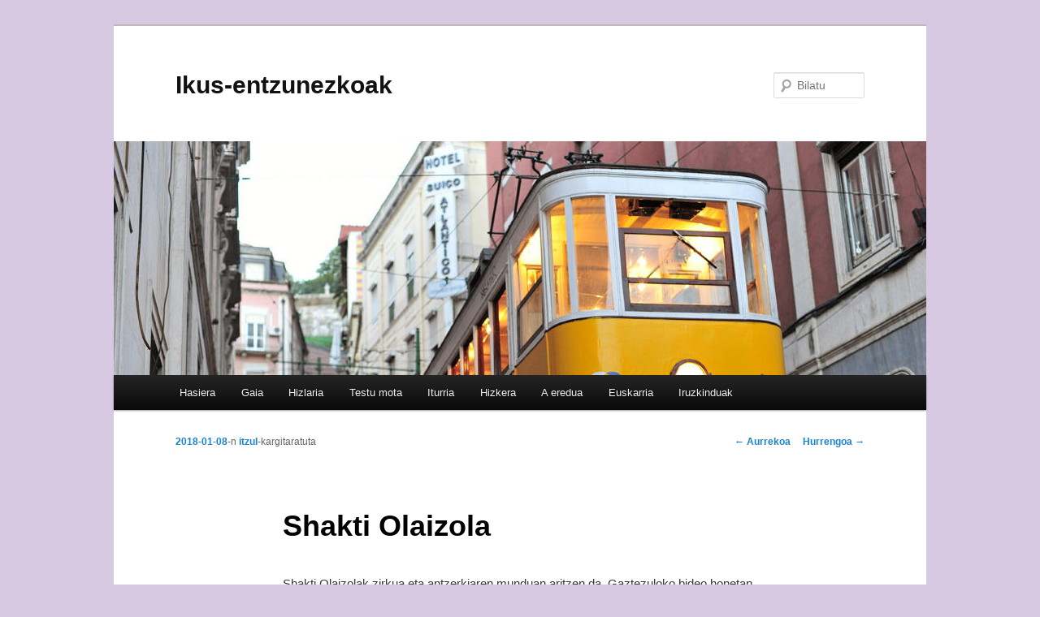

--- FILE ---
content_type: text/html; charset=UTF-8
request_url: https://eibz.educacion.navarra.es/blogak/ikusentzunezkoak/2018/01/08/shakti-olaizola/
body_size: 74178
content:
<!DOCTYPE html>
<!--[if IE 6]>
<html id="ie6" lang="eu">
<![endif]-->
<!--[if IE 7]>
<html id="ie7" lang="eu">
<![endif]-->
<!--[if IE 8]>
<html id="ie8" lang="eu">
<![endif]-->
<!--[if !(IE 6) & !(IE 7) & !(IE 8)]><!-->
<html lang="eu">
<!--<![endif]-->
<head>
<meta charset="UTF-8" />
<meta name="viewport" content="width=device-width" />
<title>
Shakti Olaizola | Ikus-entzunezkoak	</title>
<link rel="profile" href="https://gmpg.org/xfn/11" />
<link rel="stylesheet" type="text/css" media="all" href="https://eibz.educacion.navarra.es/blogak/ikusentzunezkoak/wp-content/themes/twentyeleven/style.css?ver=20240716" />
<link rel="pingback" href="https://eibz.educacion.navarra.es/blogak/ikusentzunezkoak/xmlrpc.php">
<!--[if lt IE 9]>
<script src="https://eibz.educacion.navarra.es/blogak/ikusentzunezkoak/wp-content/themes/twentyeleven/js/html5.js?ver=3.7.0" type="text/javascript"></script>
<![endif]-->
<meta name='robots' content='max-image-preview:large' />
<link rel='dns-prefetch' href='//widgetlogic.org' />
<link rel='dns-prefetch' href='//www.googletagmanager.com' />
<link rel='dns-prefetch' href='//s.w.org' />
<link rel="alternate" type="application/rss+xml" title="Ikus-entzunezkoak &raquo; Jarioa" href="https://eibz.educacion.navarra.es/blogak/ikusentzunezkoak/feed/" />
<link rel="alternate" type="application/rss+xml" title="Ikus-entzunezkoak &raquo; Iruzkinen jarioa" href="https://eibz.educacion.navarra.es/blogak/ikusentzunezkoak/comments/feed/" />
<link rel="alternate" type="application/rss+xml" title="Ikus-entzunezkoak &raquo; Shakti Olaizola bidalketako iruzkinen jarioa" href="https://eibz.educacion.navarra.es/blogak/ikusentzunezkoak/2018/01/08/shakti-olaizola/feed/" />
<script type="text/javascript">
window._wpemojiSettings = {"baseUrl":"https:\/\/s.w.org\/images\/core\/emoji\/13.1.0\/72x72\/","ext":".png","svgUrl":"https:\/\/s.w.org\/images\/core\/emoji\/13.1.0\/svg\/","svgExt":".svg","source":{"concatemoji":"https:\/\/eibz.educacion.navarra.es\/blogak\/ikusentzunezkoak\/wp-includes\/js\/wp-emoji-release.min.js?ver=5.9.12"}};
/*! This file is auto-generated */
!function(e,a,t){var n,r,o,i=a.createElement("canvas"),p=i.getContext&&i.getContext("2d");function s(e,t){var a=String.fromCharCode;p.clearRect(0,0,i.width,i.height),p.fillText(a.apply(this,e),0,0);e=i.toDataURL();return p.clearRect(0,0,i.width,i.height),p.fillText(a.apply(this,t),0,0),e===i.toDataURL()}function c(e){var t=a.createElement("script");t.src=e,t.defer=t.type="text/javascript",a.getElementsByTagName("head")[0].appendChild(t)}for(o=Array("flag","emoji"),t.supports={everything:!0,everythingExceptFlag:!0},r=0;r<o.length;r++)t.supports[o[r]]=function(e){if(!p||!p.fillText)return!1;switch(p.textBaseline="top",p.font="600 32px Arial",e){case"flag":return s([127987,65039,8205,9895,65039],[127987,65039,8203,9895,65039])?!1:!s([55356,56826,55356,56819],[55356,56826,8203,55356,56819])&&!s([55356,57332,56128,56423,56128,56418,56128,56421,56128,56430,56128,56423,56128,56447],[55356,57332,8203,56128,56423,8203,56128,56418,8203,56128,56421,8203,56128,56430,8203,56128,56423,8203,56128,56447]);case"emoji":return!s([10084,65039,8205,55357,56613],[10084,65039,8203,55357,56613])}return!1}(o[r]),t.supports.everything=t.supports.everything&&t.supports[o[r]],"flag"!==o[r]&&(t.supports.everythingExceptFlag=t.supports.everythingExceptFlag&&t.supports[o[r]]);t.supports.everythingExceptFlag=t.supports.everythingExceptFlag&&!t.supports.flag,t.DOMReady=!1,t.readyCallback=function(){t.DOMReady=!0},t.supports.everything||(n=function(){t.readyCallback()},a.addEventListener?(a.addEventListener("DOMContentLoaded",n,!1),e.addEventListener("load",n,!1)):(e.attachEvent("onload",n),a.attachEvent("onreadystatechange",function(){"complete"===a.readyState&&t.readyCallback()})),(n=t.source||{}).concatemoji?c(n.concatemoji):n.wpemoji&&n.twemoji&&(c(n.twemoji),c(n.wpemoji)))}(window,document,window._wpemojiSettings);
</script>
<style type="text/css">
img.wp-smiley,
img.emoji {
	display: inline !important;
	border: none !important;
	box-shadow: none !important;
	height: 1em !important;
	width: 1em !important;
	margin: 0 0.07em !important;
	vertical-align: -0.1em !important;
	background: none !important;
	padding: 0 !important;
}
</style>
	<link rel='stylesheet' id='genesis-blocks-style-css-css'  href='https://eibz.educacion.navarra.es/blogak/ikusentzunezkoak/wp-content/plugins/genesis-blocks/dist/style-blocks.build.css?ver=1693311190' type='text/css' media='all' />
<link rel='stylesheet' id='dashicons-css'  href='https://eibz.educacion.navarra.es/blogak/ikusentzunezkoak/wp-includes/css/dashicons.min.css?ver=5.9.12' type='text/css' media='all' />
<link rel='stylesheet' id='menu-icons-extra-css'  href='https://eibz.educacion.navarra.es/blogak/ikusentzunezkoak/wp-content/plugins/menu-icons/css/extra.min.css?ver=0.13.20' type='text/css' media='all' />
<link rel='stylesheet' id='wp-block-library-css'  href='https://eibz.educacion.navarra.es/blogak/ikusentzunezkoak/wp-includes/css/dist/block-library/style.min.css?ver=5.9.12' type='text/css' media='all' />
<style id='wp-block-library-theme-inline-css' type='text/css'>
.wp-block-audio figcaption{color:#555;font-size:13px;text-align:center}.is-dark-theme .wp-block-audio figcaption{color:hsla(0,0%,100%,.65)}.wp-block-code>code{font-family:Menlo,Consolas,monaco,monospace;color:#1e1e1e;padding:.8em 1em;border:1px solid #ddd;border-radius:4px}.wp-block-embed figcaption{color:#555;font-size:13px;text-align:center}.is-dark-theme .wp-block-embed figcaption{color:hsla(0,0%,100%,.65)}.blocks-gallery-caption{color:#555;font-size:13px;text-align:center}.is-dark-theme .blocks-gallery-caption{color:hsla(0,0%,100%,.65)}.wp-block-image figcaption{color:#555;font-size:13px;text-align:center}.is-dark-theme .wp-block-image figcaption{color:hsla(0,0%,100%,.65)}.wp-block-pullquote{border-top:4px solid;border-bottom:4px solid;margin-bottom:1.75em;color:currentColor}.wp-block-pullquote__citation,.wp-block-pullquote cite,.wp-block-pullquote footer{color:currentColor;text-transform:uppercase;font-size:.8125em;font-style:normal}.wp-block-quote{border-left:.25em solid;margin:0 0 1.75em;padding-left:1em}.wp-block-quote cite,.wp-block-quote footer{color:currentColor;font-size:.8125em;position:relative;font-style:normal}.wp-block-quote.has-text-align-right{border-left:none;border-right:.25em solid;padding-left:0;padding-right:1em}.wp-block-quote.has-text-align-center{border:none;padding-left:0}.wp-block-quote.is-large,.wp-block-quote.is-style-large,.wp-block-quote.is-style-plain{border:none}.wp-block-search .wp-block-search__label{font-weight:700}.wp-block-group:where(.has-background){padding:1.25em 2.375em}.wp-block-separator{border:none;border-bottom:2px solid;margin-left:auto;margin-right:auto;opacity:.4}.wp-block-separator:not(.is-style-wide):not(.is-style-dots){width:100px}.wp-block-separator.has-background:not(.is-style-dots){border-bottom:none;height:1px}.wp-block-separator.has-background:not(.is-style-wide):not(.is-style-dots){height:2px}.wp-block-table thead{border-bottom:3px solid}.wp-block-table tfoot{border-top:3px solid}.wp-block-table td,.wp-block-table th{padding:.5em;border:1px solid;word-break:normal}.wp-block-table figcaption{color:#555;font-size:13px;text-align:center}.is-dark-theme .wp-block-table figcaption{color:hsla(0,0%,100%,.65)}.wp-block-video figcaption{color:#555;font-size:13px;text-align:center}.is-dark-theme .wp-block-video figcaption{color:hsla(0,0%,100%,.65)}.wp-block-template-part.has-background{padding:1.25em 2.375em;margin-top:0;margin-bottom:0}
</style>
<link rel='stylesheet' id='block-widget-css'  href='https://eibz.educacion.navarra.es/blogak/ikusentzunezkoak/wp-content/plugins/widget-logic/block_widget/css/widget.css?ver=1725450396' type='text/css' media='all' />
<style id='global-styles-inline-css' type='text/css'>
body{--wp--preset--color--black: #000;--wp--preset--color--cyan-bluish-gray: #abb8c3;--wp--preset--color--white: #fff;--wp--preset--color--pale-pink: #f78da7;--wp--preset--color--vivid-red: #cf2e2e;--wp--preset--color--luminous-vivid-orange: #ff6900;--wp--preset--color--luminous-vivid-amber: #fcb900;--wp--preset--color--light-green-cyan: #7bdcb5;--wp--preset--color--vivid-green-cyan: #00d084;--wp--preset--color--pale-cyan-blue: #8ed1fc;--wp--preset--color--vivid-cyan-blue: #0693e3;--wp--preset--color--vivid-purple: #9b51e0;--wp--preset--color--blue: #1982d1;--wp--preset--color--dark-gray: #373737;--wp--preset--color--medium-gray: #666;--wp--preset--color--light-gray: #e2e2e2;--wp--preset--gradient--vivid-cyan-blue-to-vivid-purple: linear-gradient(135deg,rgba(6,147,227,1) 0%,rgb(155,81,224) 100%);--wp--preset--gradient--light-green-cyan-to-vivid-green-cyan: linear-gradient(135deg,rgb(122,220,180) 0%,rgb(0,208,130) 100%);--wp--preset--gradient--luminous-vivid-amber-to-luminous-vivid-orange: linear-gradient(135deg,rgba(252,185,0,1) 0%,rgba(255,105,0,1) 100%);--wp--preset--gradient--luminous-vivid-orange-to-vivid-red: linear-gradient(135deg,rgba(255,105,0,1) 0%,rgb(207,46,46) 100%);--wp--preset--gradient--very-light-gray-to-cyan-bluish-gray: linear-gradient(135deg,rgb(238,238,238) 0%,rgb(169,184,195) 100%);--wp--preset--gradient--cool-to-warm-spectrum: linear-gradient(135deg,rgb(74,234,220) 0%,rgb(151,120,209) 20%,rgb(207,42,186) 40%,rgb(238,44,130) 60%,rgb(251,105,98) 80%,rgb(254,248,76) 100%);--wp--preset--gradient--blush-light-purple: linear-gradient(135deg,rgb(255,206,236) 0%,rgb(152,150,240) 100%);--wp--preset--gradient--blush-bordeaux: linear-gradient(135deg,rgb(254,205,165) 0%,rgb(254,45,45) 50%,rgb(107,0,62) 100%);--wp--preset--gradient--luminous-dusk: linear-gradient(135deg,rgb(255,203,112) 0%,rgb(199,81,192) 50%,rgb(65,88,208) 100%);--wp--preset--gradient--pale-ocean: linear-gradient(135deg,rgb(255,245,203) 0%,rgb(182,227,212) 50%,rgb(51,167,181) 100%);--wp--preset--gradient--electric-grass: linear-gradient(135deg,rgb(202,248,128) 0%,rgb(113,206,126) 100%);--wp--preset--gradient--midnight: linear-gradient(135deg,rgb(2,3,129) 0%,rgb(40,116,252) 100%);--wp--preset--duotone--dark-grayscale: url('#wp-duotone-dark-grayscale');--wp--preset--duotone--grayscale: url('#wp-duotone-grayscale');--wp--preset--duotone--purple-yellow: url('#wp-duotone-purple-yellow');--wp--preset--duotone--blue-red: url('#wp-duotone-blue-red');--wp--preset--duotone--midnight: url('#wp-duotone-midnight');--wp--preset--duotone--magenta-yellow: url('#wp-duotone-magenta-yellow');--wp--preset--duotone--purple-green: url('#wp-duotone-purple-green');--wp--preset--duotone--blue-orange: url('#wp-duotone-blue-orange');--wp--preset--font-size--small: 13px;--wp--preset--font-size--medium: 20px;--wp--preset--font-size--large: 36px;--wp--preset--font-size--x-large: 42px;}.has-black-color{color: var(--wp--preset--color--black) !important;}.has-cyan-bluish-gray-color{color: var(--wp--preset--color--cyan-bluish-gray) !important;}.has-white-color{color: var(--wp--preset--color--white) !important;}.has-pale-pink-color{color: var(--wp--preset--color--pale-pink) !important;}.has-vivid-red-color{color: var(--wp--preset--color--vivid-red) !important;}.has-luminous-vivid-orange-color{color: var(--wp--preset--color--luminous-vivid-orange) !important;}.has-luminous-vivid-amber-color{color: var(--wp--preset--color--luminous-vivid-amber) !important;}.has-light-green-cyan-color{color: var(--wp--preset--color--light-green-cyan) !important;}.has-vivid-green-cyan-color{color: var(--wp--preset--color--vivid-green-cyan) !important;}.has-pale-cyan-blue-color{color: var(--wp--preset--color--pale-cyan-blue) !important;}.has-vivid-cyan-blue-color{color: var(--wp--preset--color--vivid-cyan-blue) !important;}.has-vivid-purple-color{color: var(--wp--preset--color--vivid-purple) !important;}.has-black-background-color{background-color: var(--wp--preset--color--black) !important;}.has-cyan-bluish-gray-background-color{background-color: var(--wp--preset--color--cyan-bluish-gray) !important;}.has-white-background-color{background-color: var(--wp--preset--color--white) !important;}.has-pale-pink-background-color{background-color: var(--wp--preset--color--pale-pink) !important;}.has-vivid-red-background-color{background-color: var(--wp--preset--color--vivid-red) !important;}.has-luminous-vivid-orange-background-color{background-color: var(--wp--preset--color--luminous-vivid-orange) !important;}.has-luminous-vivid-amber-background-color{background-color: var(--wp--preset--color--luminous-vivid-amber) !important;}.has-light-green-cyan-background-color{background-color: var(--wp--preset--color--light-green-cyan) !important;}.has-vivid-green-cyan-background-color{background-color: var(--wp--preset--color--vivid-green-cyan) !important;}.has-pale-cyan-blue-background-color{background-color: var(--wp--preset--color--pale-cyan-blue) !important;}.has-vivid-cyan-blue-background-color{background-color: var(--wp--preset--color--vivid-cyan-blue) !important;}.has-vivid-purple-background-color{background-color: var(--wp--preset--color--vivid-purple) !important;}.has-black-border-color{border-color: var(--wp--preset--color--black) !important;}.has-cyan-bluish-gray-border-color{border-color: var(--wp--preset--color--cyan-bluish-gray) !important;}.has-white-border-color{border-color: var(--wp--preset--color--white) !important;}.has-pale-pink-border-color{border-color: var(--wp--preset--color--pale-pink) !important;}.has-vivid-red-border-color{border-color: var(--wp--preset--color--vivid-red) !important;}.has-luminous-vivid-orange-border-color{border-color: var(--wp--preset--color--luminous-vivid-orange) !important;}.has-luminous-vivid-amber-border-color{border-color: var(--wp--preset--color--luminous-vivid-amber) !important;}.has-light-green-cyan-border-color{border-color: var(--wp--preset--color--light-green-cyan) !important;}.has-vivid-green-cyan-border-color{border-color: var(--wp--preset--color--vivid-green-cyan) !important;}.has-pale-cyan-blue-border-color{border-color: var(--wp--preset--color--pale-cyan-blue) !important;}.has-vivid-cyan-blue-border-color{border-color: var(--wp--preset--color--vivid-cyan-blue) !important;}.has-vivid-purple-border-color{border-color: var(--wp--preset--color--vivid-purple) !important;}.has-vivid-cyan-blue-to-vivid-purple-gradient-background{background: var(--wp--preset--gradient--vivid-cyan-blue-to-vivid-purple) !important;}.has-light-green-cyan-to-vivid-green-cyan-gradient-background{background: var(--wp--preset--gradient--light-green-cyan-to-vivid-green-cyan) !important;}.has-luminous-vivid-amber-to-luminous-vivid-orange-gradient-background{background: var(--wp--preset--gradient--luminous-vivid-amber-to-luminous-vivid-orange) !important;}.has-luminous-vivid-orange-to-vivid-red-gradient-background{background: var(--wp--preset--gradient--luminous-vivid-orange-to-vivid-red) !important;}.has-very-light-gray-to-cyan-bluish-gray-gradient-background{background: var(--wp--preset--gradient--very-light-gray-to-cyan-bluish-gray) !important;}.has-cool-to-warm-spectrum-gradient-background{background: var(--wp--preset--gradient--cool-to-warm-spectrum) !important;}.has-blush-light-purple-gradient-background{background: var(--wp--preset--gradient--blush-light-purple) !important;}.has-blush-bordeaux-gradient-background{background: var(--wp--preset--gradient--blush-bordeaux) !important;}.has-luminous-dusk-gradient-background{background: var(--wp--preset--gradient--luminous-dusk) !important;}.has-pale-ocean-gradient-background{background: var(--wp--preset--gradient--pale-ocean) !important;}.has-electric-grass-gradient-background{background: var(--wp--preset--gradient--electric-grass) !important;}.has-midnight-gradient-background{background: var(--wp--preset--gradient--midnight) !important;}.has-small-font-size{font-size: var(--wp--preset--font-size--small) !important;}.has-medium-font-size{font-size: var(--wp--preset--font-size--medium) !important;}.has-large-font-size{font-size: var(--wp--preset--font-size--large) !important;}.has-x-large-font-size{font-size: var(--wp--preset--font-size--x-large) !important;}
</style>
<link rel='stylesheet' id='contact-form-7-css'  href='https://eibz.educacion.navarra.es/blogak/ikusentzunezkoak/wp-content/plugins/contact-form-7/includes/css/styles.css?ver=5.6.4' type='text/css' media='all' />
<link rel='stylesheet' id='SFSImainCss-css'  href='https://eibz.educacion.navarra.es/blogak/ikusentzunezkoak/wp-content/plugins/ultimate-social-media-icons/css/sfsi-style.css?ver=2.9.6' type='text/css' media='all' />
<link rel='stylesheet' id='twentyeleven-block-style-css'  href='https://eibz.educacion.navarra.es/blogak/ikusentzunezkoak/wp-content/themes/twentyeleven/blocks.css?ver=20240621' type='text/css' media='all' />
<link rel='stylesheet' id='wp-featherlight-css'  href='https://eibz.educacion.navarra.es/blogak/ikusentzunezkoak/wp-content/plugins/wp-featherlight/css/wp-featherlight.min.css?ver=1.3.4' type='text/css' media='all' />
<script type='text/javascript' src='https://eibz.educacion.navarra.es/blogak/ikusentzunezkoak/wp-includes/js/jquery/jquery.min.js?ver=3.6.0' id='jquery-core-js'></script>
<script type='text/javascript' src='https://eibz.educacion.navarra.es/blogak/ikusentzunezkoak/wp-includes/js/jquery/jquery-migrate.min.js?ver=3.3.2' id='jquery-migrate-js'></script>

<!-- Google tag (gtag.js) snippet added by Site Kit -->

<!-- Google Analytics snippet added by Site Kit -->
<script type='text/javascript' src='https://www.googletagmanager.com/gtag/js?id=GT-5MJZ6MK' id='google_gtagjs-js' async></script>
<script type='text/javascript' id='google_gtagjs-js-after'>
window.dataLayer = window.dataLayer || [];function gtag(){dataLayer.push(arguments);}
gtag("set","linker",{"domains":["eibz.educacion.navarra.es"]});
gtag("js", new Date());
gtag("set", "developer_id.dZTNiMT", true);
gtag("config", "GT-5MJZ6MK");
</script>

<!-- End Google tag (gtag.js) snippet added by Site Kit -->
<link rel="https://api.w.org/" href="https://eibz.educacion.navarra.es/blogak/ikusentzunezkoak/wp-json/" /><link rel="alternate" type="application/json" href="https://eibz.educacion.navarra.es/blogak/ikusentzunezkoak/wp-json/wp/v2/posts/3699" /><link rel="EditURI" type="application/rsd+xml" title="RSD" href="https://eibz.educacion.navarra.es/blogak/ikusentzunezkoak/xmlrpc.php?rsd" />
<link rel="wlwmanifest" type="application/wlwmanifest+xml" href="https://eibz.educacion.navarra.es/blogak/ikusentzunezkoak/wp-includes/wlwmanifest.xml" /> 
<meta name="generator" content="WordPress 5.9.12" />
<link rel="canonical" href="https://eibz.educacion.navarra.es/blogak/ikusentzunezkoak/2018/01/08/shakti-olaizola/" />
<link rel='shortlink' href='https://eibz.educacion.navarra.es/blogak/ikusentzunezkoak/?p=3699' />
<link rel="alternate" type="application/json+oembed" href="https://eibz.educacion.navarra.es/blogak/ikusentzunezkoak/wp-json/oembed/1.0/embed?url=https%3A%2F%2Feibz.educacion.navarra.es%2Fblogak%2Fikusentzunezkoak%2F2018%2F01%2F08%2Fshakti-olaizola%2F" />
<link rel="alternate" type="text/xml+oembed" href="https://eibz.educacion.navarra.es/blogak/ikusentzunezkoak/wp-json/oembed/1.0/embed?url=https%3A%2F%2Feibz.educacion.navarra.es%2Fblogak%2Fikusentzunezkoak%2F2018%2F01%2F08%2Fshakti-olaizola%2F&#038;format=xml" />
	<link rel="preconnect" href="https://fonts.googleapis.com">
	<link rel="preconnect" href="https://fonts.gstatic.com">
	<meta name="generator" content="Site Kit by Google 1.124.0" /><script type="text/javascript" src="http://www.scribd.com/javascripts/view.js"></script>
<script type="text/javascript">
//<![CDATA[
function iPaper_embed(id, accesskey, height, width) {
  var scribd_doc = scribd.Document.getDoc(id, accesskey);
  scribd_doc.addParam('height', height);
  scribd_doc.addParam('width', width);
  scribd_doc.write('ipaper'+id);
  }
//]]>
</script><meta name="google-site-verification" content="lN0I_q_R3hTb4w8I3vjiDYFsbsgUS7xUr53QfVncFd8"><style type="text/css">.recentcomments a{display:inline !important;padding:0 !important;margin:0 !important;}</style><style type="text/css" id="custom-background-css">
body.custom-background { background-color: #d7c9e2; }
</style>
		<style id="egf-frontend-styles" type="text/css">
		p {} h1 {} h2 {} h3 {} h4 {} h5 {} h6 {} 	</style>
	</head>

<body class="post-template-default single single-post postid-3699 single-format-standard custom-background wp-embed-responsive wp-featherlight-captions singular two-column right-sidebar">
<div class="skip-link"><a class="assistive-text" href="#content">Egin salto lehenengo mailako edukira</a></div><svg xmlns="http://www.w3.org/2000/svg" viewBox="0 0 0 0" width="0" height="0" focusable="false" role="none" style="visibility: hidden; position: absolute; left: -9999px; overflow: hidden;" ><defs><filter id="wp-duotone-dark-grayscale"><feColorMatrix color-interpolation-filters="sRGB" type="matrix" values=" .299 .587 .114 0 0 .299 .587 .114 0 0 .299 .587 .114 0 0 .299 .587 .114 0 0 " /><feComponentTransfer color-interpolation-filters="sRGB" ><feFuncR type="table" tableValues="0 0.49803921568627" /><feFuncG type="table" tableValues="0 0.49803921568627" /><feFuncB type="table" tableValues="0 0.49803921568627" /><feFuncA type="table" tableValues="1 1" /></feComponentTransfer><feComposite in2="SourceGraphic" operator="in" /></filter></defs></svg><svg xmlns="http://www.w3.org/2000/svg" viewBox="0 0 0 0" width="0" height="0" focusable="false" role="none" style="visibility: hidden; position: absolute; left: -9999px; overflow: hidden;" ><defs><filter id="wp-duotone-grayscale"><feColorMatrix color-interpolation-filters="sRGB" type="matrix" values=" .299 .587 .114 0 0 .299 .587 .114 0 0 .299 .587 .114 0 0 .299 .587 .114 0 0 " /><feComponentTransfer color-interpolation-filters="sRGB" ><feFuncR type="table" tableValues="0 1" /><feFuncG type="table" tableValues="0 1" /><feFuncB type="table" tableValues="0 1" /><feFuncA type="table" tableValues="1 1" /></feComponentTransfer><feComposite in2="SourceGraphic" operator="in" /></filter></defs></svg><svg xmlns="http://www.w3.org/2000/svg" viewBox="0 0 0 0" width="0" height="0" focusable="false" role="none" style="visibility: hidden; position: absolute; left: -9999px; overflow: hidden;" ><defs><filter id="wp-duotone-purple-yellow"><feColorMatrix color-interpolation-filters="sRGB" type="matrix" values=" .299 .587 .114 0 0 .299 .587 .114 0 0 .299 .587 .114 0 0 .299 .587 .114 0 0 " /><feComponentTransfer color-interpolation-filters="sRGB" ><feFuncR type="table" tableValues="0.54901960784314 0.98823529411765" /><feFuncG type="table" tableValues="0 1" /><feFuncB type="table" tableValues="0.71764705882353 0.25490196078431" /><feFuncA type="table" tableValues="1 1" /></feComponentTransfer><feComposite in2="SourceGraphic" operator="in" /></filter></defs></svg><svg xmlns="http://www.w3.org/2000/svg" viewBox="0 0 0 0" width="0" height="0" focusable="false" role="none" style="visibility: hidden; position: absolute; left: -9999px; overflow: hidden;" ><defs><filter id="wp-duotone-blue-red"><feColorMatrix color-interpolation-filters="sRGB" type="matrix" values=" .299 .587 .114 0 0 .299 .587 .114 0 0 .299 .587 .114 0 0 .299 .587 .114 0 0 " /><feComponentTransfer color-interpolation-filters="sRGB" ><feFuncR type="table" tableValues="0 1" /><feFuncG type="table" tableValues="0 0.27843137254902" /><feFuncB type="table" tableValues="0.5921568627451 0.27843137254902" /><feFuncA type="table" tableValues="1 1" /></feComponentTransfer><feComposite in2="SourceGraphic" operator="in" /></filter></defs></svg><svg xmlns="http://www.w3.org/2000/svg" viewBox="0 0 0 0" width="0" height="0" focusable="false" role="none" style="visibility: hidden; position: absolute; left: -9999px; overflow: hidden;" ><defs><filter id="wp-duotone-midnight"><feColorMatrix color-interpolation-filters="sRGB" type="matrix" values=" .299 .587 .114 0 0 .299 .587 .114 0 0 .299 .587 .114 0 0 .299 .587 .114 0 0 " /><feComponentTransfer color-interpolation-filters="sRGB" ><feFuncR type="table" tableValues="0 0" /><feFuncG type="table" tableValues="0 0.64705882352941" /><feFuncB type="table" tableValues="0 1" /><feFuncA type="table" tableValues="1 1" /></feComponentTransfer><feComposite in2="SourceGraphic" operator="in" /></filter></defs></svg><svg xmlns="http://www.w3.org/2000/svg" viewBox="0 0 0 0" width="0" height="0" focusable="false" role="none" style="visibility: hidden; position: absolute; left: -9999px; overflow: hidden;" ><defs><filter id="wp-duotone-magenta-yellow"><feColorMatrix color-interpolation-filters="sRGB" type="matrix" values=" .299 .587 .114 0 0 .299 .587 .114 0 0 .299 .587 .114 0 0 .299 .587 .114 0 0 " /><feComponentTransfer color-interpolation-filters="sRGB" ><feFuncR type="table" tableValues="0.78039215686275 1" /><feFuncG type="table" tableValues="0 0.94901960784314" /><feFuncB type="table" tableValues="0.35294117647059 0.47058823529412" /><feFuncA type="table" tableValues="1 1" /></feComponentTransfer><feComposite in2="SourceGraphic" operator="in" /></filter></defs></svg><svg xmlns="http://www.w3.org/2000/svg" viewBox="0 0 0 0" width="0" height="0" focusable="false" role="none" style="visibility: hidden; position: absolute; left: -9999px; overflow: hidden;" ><defs><filter id="wp-duotone-purple-green"><feColorMatrix color-interpolation-filters="sRGB" type="matrix" values=" .299 .587 .114 0 0 .299 .587 .114 0 0 .299 .587 .114 0 0 .299 .587 .114 0 0 " /><feComponentTransfer color-interpolation-filters="sRGB" ><feFuncR type="table" tableValues="0.65098039215686 0.40392156862745" /><feFuncG type="table" tableValues="0 1" /><feFuncB type="table" tableValues="0.44705882352941 0.4" /><feFuncA type="table" tableValues="1 1" /></feComponentTransfer><feComposite in2="SourceGraphic" operator="in" /></filter></defs></svg><svg xmlns="http://www.w3.org/2000/svg" viewBox="0 0 0 0" width="0" height="0" focusable="false" role="none" style="visibility: hidden; position: absolute; left: -9999px; overflow: hidden;" ><defs><filter id="wp-duotone-blue-orange"><feColorMatrix color-interpolation-filters="sRGB" type="matrix" values=" .299 .587 .114 0 0 .299 .587 .114 0 0 .299 .587 .114 0 0 .299 .587 .114 0 0 " /><feComponentTransfer color-interpolation-filters="sRGB" ><feFuncR type="table" tableValues="0.098039215686275 1" /><feFuncG type="table" tableValues="0 0.66274509803922" /><feFuncB type="table" tableValues="0.84705882352941 0.41960784313725" /><feFuncA type="table" tableValues="1 1" /></feComponentTransfer><feComposite in2="SourceGraphic" operator="in" /></filter></defs></svg><div id="page" class="hfeed">
	<header id="branding">
			<hgroup>
				<h1 id="site-title"><span><a href="https://eibz.educacion.navarra.es/blogak/ikusentzunezkoak/" rel="home">Ikus-entzunezkoak</a></span></h1>
				<h2 id="site-description"></h2>
			</hgroup>

						<a href="https://eibz.educacion.navarra.es/blogak/ikusentzunezkoak/">
				<img src="https://eibz.educacion.navarra.es/blogak/ikusentzunezkoak/wp-content/themes/twentyeleven/images/headers/trolley.jpg" width="1000" height="288" alt="Ikus-entzunezkoak" />			</a>
			
									<form method="get" id="searchform" action="https://eibz.educacion.navarra.es/blogak/ikusentzunezkoak/">
		<label for="s" class="assistive-text">Bilatu</label>
		<input type="text" class="field" name="s" id="s" placeholder="Bilatu" />
		<input type="submit" class="submit" name="submit" id="searchsubmit" value="Bilatu" />
	</form>
			
			<nav id="access">
				<h3 class="assistive-text">Menu nagusia</h3>
				<div class="menu-1-menua-container"><ul id="menu-1-menua" class="menu"><li id="menu-item-18" class="menu-item menu-item-type-custom menu-item-object-custom menu-item-home menu-item-has-children menu-item-18"><a href="http://eibz.educacion.navarra.es/blogak/ikusentzunezkoak/">Hasiera</a>
<ul class="sub-menu">
	<li id="menu-item-482" class="menu-item menu-item-type-taxonomy menu-item-object-category menu-item-482"><a href="https://eibz.educacion.navarra.es/blogak/ikusentzunezkoak/category/aurkezpena/">Aurkezpena</a></li>
	<li id="menu-item-357" class="menu-item menu-item-type-taxonomy menu-item-object-category menu-item-357"><a href="https://eibz.educacion.navarra.es/blogak/ikusentzunezkoak/category/baliabideak/">Baliabideak</a></li>
</ul>
</li>
<li id="menu-item-21" class="menu-item menu-item-type-post_type menu-item-object-page menu-item-has-children menu-item-21"><a href="https://eibz.educacion.navarra.es/blogak/ikusentzunezkoak/adibide-orrialdea/">Gaia</a>
<ul class="sub-menu">
	<li id="menu-item-1515" class="menu-item menu-item-type-taxonomy menu-item-object-category menu-item-1515"><a href="https://eibz.educacion.navarra.es/blogak/ikusentzunezkoak/category/gaia/aisialdia/">Aisialdia</a></li>
	<li id="menu-item-1516" class="menu-item menu-item-type-taxonomy menu-item-object-category current-post-ancestor current-menu-parent current-post-parent menu-item-has-children menu-item-1516"><a href="https://eibz.educacion.navarra.es/blogak/ikusentzunezkoak/category/gaia/artea/">Artea</a>
	<ul class="sub-menu">
		<li id="menu-item-197" class="menu-item menu-item-type-taxonomy menu-item-object-category current-post-ancestor current-menu-parent current-post-parent menu-item-197"><a href="https://eibz.educacion.navarra.es/blogak/ikusentzunezkoak/category/gaia/artea/dantza/">Dantza</a></li>
		<li id="menu-item-201" class="menu-item menu-item-type-taxonomy menu-item-object-category menu-item-201"><a href="https://eibz.educacion.navarra.es/blogak/ikusentzunezkoak/category/gaia/artea/filmak/">Filmak</a></li>
		<li id="menu-item-584" class="menu-item menu-item-type-taxonomy menu-item-object-category menu-item-584"><a href="https://eibz.educacion.navarra.es/blogak/ikusentzunezkoak/category/gaia/artea/literatura/">Literatura</a></li>
		<li id="menu-item-207" class="menu-item menu-item-type-taxonomy menu-item-object-category menu-item-207"><a href="https://eibz.educacion.navarra.es/blogak/ikusentzunezkoak/category/gaia/artea/musika/">Musika</a></li>
	</ul>
</li>
	<li id="menu-item-1517" class="menu-item menu-item-type-taxonomy menu-item-object-category menu-item-1517"><a href="https://eibz.educacion.navarra.es/blogak/ikusentzunezkoak/category/gaia/bideo-jokoak/">Bideo-jokoak</a></li>
	<li id="menu-item-198" class="menu-item menu-item-type-taxonomy menu-item-object-category menu-item-198"><a href="https://eibz.educacion.navarra.es/blogak/ikusentzunezkoak/category/gaia/drogak/">Drogak</a></li>
	<li id="menu-item-1518" class="menu-item menu-item-type-taxonomy menu-item-object-category menu-item-1518"><a href="https://eibz.educacion.navarra.es/blogak/ikusentzunezkoak/category/gaia/emakumea/">Emakumea</a></li>
	<li id="menu-item-581" class="menu-item menu-item-type-taxonomy menu-item-object-category menu-item-581"><a href="https://eibz.educacion.navarra.es/blogak/ikusentzunezkoak/category/gaia/erosketak/">Erosketak</a></li>
	<li id="menu-item-199" class="menu-item menu-item-type-taxonomy menu-item-object-category menu-item-has-children menu-item-199"><a href="https://eibz.educacion.navarra.es/blogak/ikusentzunezkoak/category/gaia/euskara/">Euskara</a>
	<ul class="sub-menu">
		<li id="menu-item-1526" class="menu-item menu-item-type-taxonomy menu-item-object-category menu-item-1526"><a href="https://eibz.educacion.navarra.es/blogak/ikusentzunezkoak/category/gaia/euskara/azterketak/">Azterketak</a></li>
		<li id="menu-item-636" class="menu-item menu-item-type-taxonomy menu-item-object-category menu-item-636"><a href="https://eibz.educacion.navarra.es/blogak/ikusentzunezkoak/category/gaia/euskara/euskalkiak-mintzagai/">Euskalkiak mintzagai</a></li>
		<li id="menu-item-1527" class="menu-item menu-item-type-taxonomy menu-item-object-category menu-item-1527"><a href="https://eibz.educacion.navarra.es/blogak/ikusentzunezkoak/category/gaia/euskara/euskarari-buruzko-azalpenak/">Euskarari buruzko azalpenak</a></li>
		<li id="menu-item-1528" class="menu-item menu-item-type-taxonomy menu-item-object-category menu-item-1528"><a href="https://eibz.educacion.navarra.es/blogak/ikusentzunezkoak/category/gaia/euskara/ohiko-akatsak/">Ohiko akatsak</a></li>
	</ul>
</li>
	<li id="menu-item-200" class="menu-item menu-item-type-taxonomy menu-item-object-category menu-item-200"><a href="https://eibz.educacion.navarra.es/blogak/ikusentzunezkoak/category/gaia/feminismoa/">Feminismoa</a></li>
	<li id="menu-item-1519" class="menu-item menu-item-type-taxonomy menu-item-object-category menu-item-has-children menu-item-1519"><a href="https://eibz.educacion.navarra.es/blogak/ikusentzunezkoak/category/gaia/harremanak-gaia/">Harremanak</a>
	<ul class="sub-menu">
		<li id="menu-item-196" class="menu-item menu-item-type-taxonomy menu-item-object-category menu-item-196"><a href="https://eibz.educacion.navarra.es/blogak/ikusentzunezkoak/category/gaia/harremanak-gaia/bullyinga/">Bullyinga</a></li>
		<li id="menu-item-205" class="menu-item menu-item-type-taxonomy menu-item-object-category menu-item-205"><a href="https://eibz.educacion.navarra.es/blogak/ikusentzunezkoak/category/gaia/harremanak-gaia/ligatzea/">Ligatzea</a></li>
		<li id="menu-item-1520" class="menu-item menu-item-type-taxonomy menu-item-object-category menu-item-1520"><a href="https://eibz.educacion.navarra.es/blogak/ikusentzunezkoak/category/gaia/harremanak-gaia/maitasuna/">Maitasuna</a></li>
	</ul>
</li>
	<li id="menu-item-1455" class="menu-item menu-item-type-taxonomy menu-item-object-category menu-item-1455"><a href="https://eibz.educacion.navarra.es/blogak/ikusentzunezkoak/category/gaia/ikasketak/">Ikasketak</a></li>
	<li id="menu-item-692" class="menu-item menu-item-type-taxonomy menu-item-object-category menu-item-692"><a href="https://eibz.educacion.navarra.es/blogak/ikusentzunezkoak/category/ingurunea/">Ingurunea</a></li>
	<li id="menu-item-202" class="menu-item menu-item-type-taxonomy menu-item-object-category menu-item-202"><a href="https://eibz.educacion.navarra.es/blogak/ikusentzunezkoak/category/gaia/jaialdiak/">Jaiak</a></li>
	<li id="menu-item-583" class="menu-item menu-item-type-taxonomy menu-item-object-category menu-item-583"><a href="https://eibz.educacion.navarra.es/blogak/ikusentzunezkoak/category/gaia/janaria/">Janaria</a></li>
	<li id="menu-item-1521" class="menu-item menu-item-type-taxonomy menu-item-object-category menu-item-has-children menu-item-1521"><a href="https://eibz.educacion.navarra.es/blogak/ikusentzunezkoak/category/gaia/jendartea/jendartea-jendartea/">Jendartea</a>
	<ul class="sub-menu">
		<li id="menu-item-1524" class="menu-item menu-item-type-taxonomy menu-item-object-category menu-item-1524"><a href="https://eibz.educacion.navarra.es/blogak/ikusentzunezkoak/category/gaia/jendartea/historia/">Historia</a></li>
		<li id="menu-item-1522" class="menu-item menu-item-type-taxonomy menu-item-object-category menu-item-1522"><a href="https://eibz.educacion.navarra.es/blogak/ikusentzunezkoak/category/gaia/jendartea/kultura/">kultura</a></li>
		<li id="menu-item-1523" class="menu-item menu-item-type-taxonomy menu-item-object-category menu-item-1523"><a href="https://eibz.educacion.navarra.es/blogak/ikusentzunezkoak/category/gaia/jendartea/lana/">Lana</a></li>
		<li id="menu-item-585" class="menu-item menu-item-type-taxonomy menu-item-object-category menu-item-has-children menu-item-585"><a href="https://eibz.educacion.navarra.es/blogak/ikusentzunezkoak/category/gaia/jendartea/ohiturak/">Ohiturak</a>
		<ul class="sub-menu">
			<li id="menu-item-582" class="menu-item menu-item-type-taxonomy menu-item-object-category menu-item-582"><a href="https://eibz.educacion.navarra.es/blogak/ikusentzunezkoak/category/gaia/jendartea/ohiturak/inauteriak/">Inauteriak</a></li>
		</ul>
</li>
		<li id="menu-item-206" class="menu-item menu-item-type-taxonomy menu-item-object-category menu-item-206"><a href="https://eibz.educacion.navarra.es/blogak/ikusentzunezkoak/category/gaia/jendartea/moda-irudia/">Moda / irudia</a></li>
	</ul>
</li>
	<li id="menu-item-204" class="menu-item menu-item-type-taxonomy menu-item-object-category menu-item-204"><a href="https://eibz.educacion.navarra.es/blogak/ikusentzunezkoak/category/gaia/kirola/">Kirola</a></li>
	<li id="menu-item-1525" class="menu-item menu-item-type-taxonomy menu-item-object-category menu-item-1525"><a href="https://eibz.educacion.navarra.es/blogak/ikusentzunezkoak/category/gaia/lanbideak/">Lanbideak</a></li>
	<li id="menu-item-209" class="menu-item menu-item-type-taxonomy menu-item-object-category menu-item-209"><a href="https://eibz.educacion.navarra.es/blogak/ikusentzunezkoak/category/gaia/sexua/">Sexualitatea</a></li>
	<li id="menu-item-210" class="menu-item menu-item-type-taxonomy menu-item-object-category menu-item-210"><a href="https://eibz.educacion.navarra.es/blogak/ikusentzunezkoak/category/gaia/tarota/">Tarota</a></li>
	<li id="menu-item-580" class="menu-item menu-item-type-taxonomy menu-item-object-category menu-item-580"><a href="https://eibz.educacion.navarra.es/blogak/ikusentzunezkoak/category/gaia/teknologia-berriak/">Teknologia berriak</a></li>
	<li id="menu-item-211" class="menu-item menu-item-type-taxonomy menu-item-object-category menu-item-211"><a href="https://eibz.educacion.navarra.es/blogak/ikusentzunezkoak/category/gaia/telebista/">Telebista</a></li>
</ul>
</li>
<li id="menu-item-23" class="menu-item menu-item-type-post_type menu-item-object-page menu-item-has-children menu-item-23"><a href="https://eibz.educacion.navarra.es/blogak/ikusentzunezkoak/hizlaria/">Hizlaria</a>
<ul class="sub-menu">
	<li id="menu-item-235" class="menu-item menu-item-type-taxonomy menu-item-object-category menu-item-has-children menu-item-235"><a href="https://eibz.educacion.navarra.es/blogak/ikusentzunezkoak/category/hizlariak/ikasleak/">Ikasleak</a>
	<ul class="sub-menu">
		<li id="menu-item-2729" class="menu-item menu-item-type-taxonomy menu-item-object-category menu-item-2729"><a href="https://eibz.educacion.navarra.es/blogak/ikusentzunezkoak/category/hizlariak/ikasleak/haur-hezkuntza/">Haur Hezkuntza</a></li>
		<li id="menu-item-2730" class="menu-item menu-item-type-taxonomy menu-item-object-category menu-item-2730"><a href="https://eibz.educacion.navarra.es/blogak/ikusentzunezkoak/category/hizlariak/ikasleak/lehen-hezkuntza/">Lehen Hezkuntza</a></li>
		<li id="menu-item-2732" class="menu-item menu-item-type-taxonomy menu-item-object-category menu-item-2732"><a href="https://eibz.educacion.navarra.es/blogak/ikusentzunezkoak/category/hizlariak/ikasleak/bigarren-hezkuntza/">Bigarren Hezkuntza</a></li>
		<li id="menu-item-2731" class="menu-item menu-item-type-taxonomy menu-item-object-category menu-item-2731"><a href="https://eibz.educacion.navarra.es/blogak/ikusentzunezkoak/category/hizlariak/ikasleak/beste-ikasleak/">Beste ikasleak</a></li>
	</ul>
</li>
	<li id="menu-item-241" class="menu-item menu-item-type-taxonomy menu-item-object-category menu-item-241"><a href="https://eibz.educacion.navarra.es/blogak/ikusentzunezkoak/category/hizlariak/besteak/">Besteak</a></li>
</ul>
</li>
<li id="menu-item-24" class="menu-item menu-item-type-post_type menu-item-object-page menu-item-has-children menu-item-24"><a href="https://eibz.educacion.navarra.es/blogak/ikusentzunezkoak/testu-mota/">Testu  mota</a>
<ul class="sub-menu">
	<li id="menu-item-212" class="menu-item menu-item-type-taxonomy menu-item-object-category menu-item-212"><a href="https://eibz.educacion.navarra.es/blogak/ikusentzunezkoak/category/testu-motak/aholkua/">Aholkua</a></li>
	<li id="menu-item-2370" class="menu-item menu-item-type-taxonomy menu-item-object-category menu-item-2370"><a href="https://eibz.educacion.navarra.es/blogak/ikusentzunezkoak/category/testu-motak/antzerkia/">Antzerkia</a></li>
	<li id="menu-item-2856" class="menu-item menu-item-type-taxonomy menu-item-object-category menu-item-2856"><a href="https://eibz.educacion.navarra.es/blogak/ikusentzunezkoak/category/testu-motak/antzerki-trailerra/">Antzerki-trailerra</a></li>
	<li id="menu-item-1981" class="menu-item menu-item-type-taxonomy menu-item-object-category menu-item-1981"><a href="https://eibz.educacion.navarra.es/blogak/ikusentzunezkoak/category/testu-motak/albisteak/">Albisteak</a></li>
	<li id="menu-item-1983" class="menu-item menu-item-type-taxonomy menu-item-object-category menu-item-1983"><a href="https://eibz.educacion.navarra.es/blogak/ikusentzunezkoak/category/testu-motak/aurkezpena-testu-motak/">Aurkezpena</a></li>
	<li id="menu-item-1984" class="menu-item menu-item-type-taxonomy menu-item-object-category menu-item-1984"><a href="https://eibz.educacion.navarra.es/blogak/ikusentzunezkoak/category/testu-motak/aurrerapena/">Aurrerapena</a></li>
	<li id="menu-item-213" class="menu-item menu-item-type-taxonomy menu-item-object-category menu-item-213"><a href="https://eibz.educacion.navarra.es/blogak/ikusentzunezkoak/category/testu-motak/azalpena/">Azalpena</a></li>
	<li id="menu-item-1982" class="menu-item menu-item-type-taxonomy menu-item-object-category menu-item-1982"><a href="https://eibz.educacion.navarra.es/blogak/ikusentzunezkoak/category/testu-motak/argudioak/">Argudioak</a></li>
	<li id="menu-item-2857" class="menu-item menu-item-type-taxonomy menu-item-object-category menu-item-2857"><a href="https://eibz.educacion.navarra.es/blogak/ikusentzunezkoak/category/testu-motak/bertsoak/">Bertsoak</a></li>
	<li id="menu-item-2025" class="menu-item menu-item-type-taxonomy menu-item-object-category menu-item-2025"><a href="https://eibz.educacion.navarra.es/blogak/ikusentzunezkoak/category/testu-motak/bideoklipa/">Bideoklipa</a></li>
	<li id="menu-item-2024" class="menu-item menu-item-type-taxonomy menu-item-object-category menu-item-2024"><a href="https://eibz.educacion.navarra.es/blogak/ikusentzunezkoak/category/testu-motak/bideolita/">Bideolita</a></li>
	<li id="menu-item-579" class="menu-item menu-item-type-taxonomy menu-item-object-category menu-item-579"><a href="https://eibz.educacion.navarra.es/blogak/ikusentzunezkoak/category/testu-motak/book-trailer-a/">Book trailerra</a></li>
	<li id="menu-item-214" class="menu-item menu-item-type-taxonomy menu-item-object-category current-post-ancestor current-menu-parent current-post-parent menu-item-214"><a href="https://eibz.educacion.navarra.es/blogak/ikusentzunezkoak/category/testu-motak/elkarrizketa/">Elkarrizketa</a></li>
	<li id="menu-item-215" class="menu-item menu-item-type-taxonomy menu-item-object-category menu-item-215"><a href="https://eibz.educacion.navarra.es/blogak/ikusentzunezkoak/category/testu-motak/erreportajea/">Erreportajea</a></li>
	<li id="menu-item-1985" class="menu-item menu-item-type-taxonomy menu-item-object-category menu-item-1985"><a href="https://eibz.educacion.navarra.es/blogak/ikusentzunezkoak/category/testu-motak/errezeta/">Errezeta</a></li>
	<li id="menu-item-573" class="menu-item menu-item-type-taxonomy menu-item-object-category menu-item-573"><a href="https://eibz.educacion.navarra.es/blogak/ikusentzunezkoak/category/testu-motak/errezitaldia/">Errezitaldia</a></li>
	<li id="menu-item-216" class="menu-item menu-item-type-taxonomy menu-item-object-category menu-item-216"><a href="https://eibz.educacion.navarra.es/blogak/ikusentzunezkoak/category/testu-motak/eztabaida/">Eztabaida</a></li>
	<li id="menu-item-1986" class="menu-item menu-item-type-taxonomy menu-item-object-category menu-item-1986"><a href="https://eibz.educacion.navarra.es/blogak/ikusentzunezkoak/category/testu-motak/film-laburra/">Film laburra</a></li>
	<li id="menu-item-574" class="menu-item menu-item-type-taxonomy menu-item-object-category menu-item-574"><a href="https://eibz.educacion.navarra.es/blogak/ikusentzunezkoak/category/testu-motak/film-trailerra/">Film trailerra</a></li>
	<li id="menu-item-1987" class="menu-item menu-item-type-taxonomy menu-item-object-category menu-item-1987"><a href="https://eibz.educacion.navarra.es/blogak/ikusentzunezkoak/category/testu-motak/gomendioa/">Gomendioa</a></li>
	<li id="menu-item-1988" class="menu-item menu-item-type-taxonomy menu-item-object-category menu-item-1988"><a href="https://eibz.educacion.navarra.es/blogak/ikusentzunezkoak/category/testu-motak/inkesta/">Inkesta</a></li>
	<li id="menu-item-2368" class="menu-item menu-item-type-taxonomy menu-item-object-category menu-item-2368"><a href="https://eibz.educacion.navarra.es/blogak/ikusentzunezkoak/category/testu-motak/ipuina/">Ipuina</a></li>
	<li id="menu-item-1989" class="menu-item menu-item-type-taxonomy menu-item-object-category menu-item-1989"><a href="https://eibz.educacion.navarra.es/blogak/ikusentzunezkoak/category/testu-motak/iragarkia/">Iragarkia</a></li>
	<li id="menu-item-1990" class="menu-item menu-item-type-taxonomy menu-item-object-category menu-item-1990"><a href="https://eibz.educacion.navarra.es/blogak/ikusentzunezkoak/category/testu-motak/iragarpena/">Iragarpena</a></li>
	<li id="menu-item-218" class="menu-item menu-item-type-taxonomy menu-item-object-category menu-item-218"><a href="https://eibz.educacion.navarra.es/blogak/ikusentzunezkoak/category/testu-motak/iritzia/">Iritzia</a></li>
	<li id="menu-item-219" class="menu-item menu-item-type-taxonomy menu-item-object-category menu-item-219"><a href="https://eibz.educacion.navarra.es/blogak/ikusentzunezkoak/category/testu-motak/jarraibideaktutorialak/">Jarraibideak</a></li>
	<li id="menu-item-576" class="menu-item menu-item-type-taxonomy menu-item-object-category current-post-ancestor current-menu-parent current-post-parent menu-item-576"><a href="https://eibz.educacion.navarra.es/blogak/ikusentzunezkoak/category/testu-motak/lekukotasuna/">Lekukotasuna</a></li>
	<li id="menu-item-1991" class="menu-item menu-item-type-taxonomy menu-item-object-category menu-item-1991"><a href="https://eibz.educacion.navarra.es/blogak/ikusentzunezkoak/category/testu-motak/mahai-ingurua/">Mahai-ingurua</a></li>
	<li id="menu-item-2855" class="menu-item menu-item-type-taxonomy menu-item-object-category menu-item-2855"><a href="https://eibz.educacion.navarra.es/blogak/ikusentzunezkoak/category/testu-motak/marrazki-bizidunak/">Marrazki bizidunak</a></li>
	<li id="menu-item-1992" class="menu-item menu-item-type-taxonomy menu-item-object-category menu-item-1992"><a href="https://eibz.educacion.navarra.es/blogak/ikusentzunezkoak/category/testu-motak/narrazioa/">Narrazioa</a></li>
	<li id="menu-item-1993" class="menu-item menu-item-type-taxonomy menu-item-object-category menu-item-1993"><a href="https://eibz.educacion.navarra.es/blogak/ikusentzunezkoak/category/testu-motak/pasadizoak/">Pasadizoak</a></li>
	<li id="menu-item-1994" class="menu-item menu-item-type-taxonomy menu-item-object-category menu-item-1994"><a href="https://eibz.educacion.navarra.es/blogak/ikusentzunezkoak/category/testu-motak/prentsaurreko/">Prentsaurreko</a></li>
	<li id="menu-item-221" class="menu-item menu-item-type-taxonomy menu-item-object-category menu-item-221"><a href="https://eibz.educacion.navarra.es/blogak/ikusentzunezkoak/category/testu-motak/remake-a/">Remake-a</a></li>
	<li id="menu-item-1996" class="menu-item menu-item-type-taxonomy menu-item-object-category menu-item-1996"><a href="https://eibz.educacion.navarra.es/blogak/ikusentzunezkoak/category/testu-motak/solasaldia/">Solasaldia</a></li>
	<li id="menu-item-223" class="menu-item menu-item-type-taxonomy menu-item-object-category menu-item-223"><a href="https://eibz.educacion.navarra.es/blogak/ikusentzunezkoak/category/testu-motak/txistea/">Txistea</a></li>
	<li id="menu-item-1995" class="menu-item menu-item-type-taxonomy menu-item-object-category menu-item-1995"><a href="https://eibz.educacion.navarra.es/blogak/ikusentzunezkoak/category/testu-motak/umore-sketcha/">Umore sketcha</a></li>
	<li id="menu-item-240" class="menu-item menu-item-type-post_type menu-item-object-page menu-item-240"><a href="https://eibz.educacion.navarra.es/blogak/ikusentzunezkoak/testu-mota/hizkuntza-eskolako-azterketak/">Hizkuntza  Eskolako  Azterketak</a></li>
</ul>
</li>
<li id="menu-item-193" class="menu-item menu-item-type-post_type menu-item-object-page menu-item-has-children menu-item-193"><a href="https://eibz.educacion.navarra.es/blogak/ikusentzunezkoak/iturria/">Iturria</a>
<ul class="sub-menu">
	<li id="menu-item-224" class="menu-item menu-item-type-taxonomy menu-item-object-category menu-item-224"><a href="https://eibz.educacion.navarra.es/blogak/ikusentzunezkoak/category/iturria/ahotsa-info/">Ahotsa.info</a></li>
	<li id="menu-item-225" class="menu-item menu-item-type-taxonomy menu-item-object-category menu-item-225"><a href="https://eibz.educacion.navarra.es/blogak/ikusentzunezkoak/category/iturria/argia/">Argia</a></li>
	<li id="menu-item-226" class="menu-item menu-item-type-taxonomy menu-item-object-category menu-item-226"><a href="https://eibz.educacion.navarra.es/blogak/ikusentzunezkoak/category/iturria/arturocampion-ika/">ArturoCampion IKA</a></li>
	<li id="menu-item-227" class="menu-item menu-item-type-taxonomy menu-item-object-category menu-item-227"><a href="https://eibz.educacion.navarra.es/blogak/ikusentzunezkoak/category/iturria/beldur-barik/">Beldur barik</a></li>
	<li id="menu-item-228" class="menu-item menu-item-type-taxonomy menu-item-object-category menu-item-228"><a href="https://eibz.educacion.navarra.es/blogak/ikusentzunezkoak/category/iturria/bilbaoekintza/">BilbaoEkintza</a></li>
	<li id="menu-item-229" class="menu-item menu-item-type-taxonomy menu-item-object-category menu-item-229"><a href="https://eibz.educacion.navarra.es/blogak/ikusentzunezkoak/category/iturria/canalirutube/">canalirutube</a></li>
	<li id="menu-item-230" class="menu-item menu-item-type-taxonomy menu-item-object-category menu-item-230"><a href="https://eibz.educacion.navarra.es/blogak/ikusentzunezkoak/category/iturria/elena-larumbe/">Elena Larumbe</a></li>
	<li id="menu-item-231" class="menu-item menu-item-type-taxonomy menu-item-object-category menu-item-231"><a href="https://eibz.educacion.navarra.es/blogak/ikusentzunezkoak/category/iturria/eskolalizartza/">eskolalizartza</a></li>
	<li id="menu-item-232" class="menu-item menu-item-type-taxonomy menu-item-object-category menu-item-232"><a href="https://eibz.educacion.navarra.es/blogak/ikusentzunezkoak/category/iturria/etb/">EITB</a></li>
	<li id="menu-item-233" class="menu-item menu-item-type-taxonomy menu-item-object-category current-post-ancestor current-menu-parent current-post-parent menu-item-233"><a href="https://eibz.educacion.navarra.es/blogak/ikusentzunezkoak/category/iturria/gaztezulo/">Gaztezulo</a></li>
	<li id="menu-item-234" class="menu-item menu-item-type-taxonomy menu-item-object-category menu-item-234"><a href="https://eibz.educacion.navarra.es/blogak/ikusentzunezkoak/category/iturria/hamaika-telebista/">Hamaika Telebista</a></li>
	<li id="menu-item-586" class="menu-item menu-item-type-taxonomy menu-item-object-category menu-item-586"><a href="https://eibz.educacion.navarra.es/blogak/ikusentzunezkoak/category/iturria/loinaz-elorza/">Loinaz Elorza</a></li>
	<li id="menu-item-587" class="menu-item menu-item-type-taxonomy menu-item-object-category menu-item-587"><a href="https://eibz.educacion.navarra.es/blogak/ikusentzunezkoak/category/iturria/maitanesegurola/">Maitanesegurola</a></li>
	<li id="menu-item-588" class="menu-item menu-item-type-taxonomy menu-item-object-category menu-item-588"><a href="https://eibz.educacion.navarra.es/blogak/ikusentzunezkoak/category/iturria/poziktibity/">Poziktibity</a></li>
	<li id="menu-item-589" class="menu-item menu-item-type-taxonomy menu-item-object-category menu-item-589"><a href="https://eibz.educacion.navarra.es/blogak/ikusentzunezkoak/category/iturria/sosdeiak/">SOSDeiak</a></li>
	<li id="menu-item-590" class="menu-item menu-item-type-taxonomy menu-item-object-category menu-item-590"><a href="https://eibz.educacion.navarra.es/blogak/ikusentzunezkoak/category/iturria/sustatu/">sustatu</a></li>
	<li id="menu-item-591" class="menu-item menu-item-type-taxonomy menu-item-object-category menu-item-591"><a href="https://eibz.educacion.navarra.es/blogak/ikusentzunezkoak/category/iturria/tolosako-telebista/">Tolosako Telebista</a></li>
	<li id="menu-item-592" class="menu-item menu-item-type-taxonomy menu-item-object-category menu-item-592"><a href="https://eibz.educacion.navarra.es/blogak/ikusentzunezkoak/category/iturria/topatu/">Topatu</a></li>
	<li id="menu-item-593" class="menu-item menu-item-type-taxonomy menu-item-object-category menu-item-593"><a href="https://eibz.educacion.navarra.es/blogak/ikusentzunezkoak/category/iturria/tx-telebista/">TX telebista</a></li>
	<li id="menu-item-594" class="menu-item menu-item-type-taxonomy menu-item-object-category menu-item-594"><a href="https://eibz.educacion.navarra.es/blogak/ikusentzunezkoak/category/iturria/uztarri/">Uztarri</a></li>
	<li id="menu-item-595" class="menu-item menu-item-type-taxonomy menu-item-object-category menu-item-595"><a href="https://eibz.educacion.navarra.es/blogak/ikusentzunezkoak/category/iturria/zinea-eus/">zinea.eus</a></li>
	<li id="menu-item-596" class="menu-item menu-item-type-taxonomy menu-item-object-category menu-item-596"><a href="https://eibz.educacion.navarra.es/blogak/ikusentzunezkoak/category/iturria/zuzeu/">Zuzeu</a></li>
</ul>
</li>
<li id="menu-item-1193" class="menu-item menu-item-type-post_type menu-item-object-page menu-item-has-children menu-item-1193"><a href="https://eibz.educacion.navarra.es/blogak/ikusentzunezkoak/hizkera/">Hizkera</a>
<ul class="sub-menu">
	<li id="menu-item-151" class="menu-item menu-item-type-taxonomy menu-item-object-category menu-item-151"><a href="https://eibz.educacion.navarra.es/blogak/ikusentzunezkoak/category/hizkera/batua/">Batua</a></li>
	<li id="menu-item-152" class="menu-item menu-item-type-taxonomy menu-item-object-category current-post-ancestor current-menu-parent current-post-parent menu-item-152"><a href="https://eibz.educacion.navarra.es/blogak/ikusentzunezkoak/category/hizkera/batua-euskalkia/">Batua + euskalkia</a></li>
	<li id="menu-item-156" class="menu-item menu-item-type-taxonomy menu-item-object-category menu-item-156"><a href="https://eibz.educacion.navarra.es/blogak/ikusentzunezkoak/category/hizkera/hitanoa/">Hitanoa</a></li>
	<li id="menu-item-154" class="menu-item menu-item-type-taxonomy menu-item-object-category menu-item-154"><a href="https://eibz.educacion.navarra.es/blogak/ikusentzunezkoak/category/hizkera/euskanola/">Euskañola</a></li>
	<li id="menu-item-803" class="menu-item menu-item-type-taxonomy menu-item-object-category current-post-ancestor current-menu-parent current-post-parent menu-item-has-children menu-item-803"><a href="https://eibz.educacion.navarra.es/blogak/ikusentzunezkoak/category/hizkera/euskalkian/">Euskalkia</a>
	<ul class="sub-menu">
		<li id="menu-item-153" class="menu-item menu-item-type-taxonomy menu-item-object-category current-post-ancestor current-menu-parent current-post-parent menu-item-153"><a href="https://eibz.educacion.navarra.es/blogak/ikusentzunezkoak/category/hizkera/bizkaiera/">Bizkaiera/mendebalekoa</a></li>
		<li id="menu-item-155" class="menu-item menu-item-type-taxonomy menu-item-object-category menu-item-155"><a href="https://eibz.educacion.navarra.es/blogak/ikusentzunezkoak/category/hizkera/gipuzkera/">Gipuzkera/erdialdekoa</a></li>
		<li id="menu-item-239" class="menu-item menu-item-type-taxonomy menu-item-object-category menu-item-239"><a href="https://eibz.educacion.navarra.es/blogak/ikusentzunezkoak/category/hizkera/zuberera/">Zuberera/zuberoarra</a></li>
		<li id="menu-item-238" class="menu-item menu-item-type-taxonomy menu-item-object-category menu-item-238"><a href="https://eibz.educacion.navarra.es/blogak/ikusentzunezkoak/category/hizkera/nafarrera/">Nafarrera/nafarra</a></li>
		<li id="menu-item-237" class="menu-item menu-item-type-taxonomy menu-item-object-category menu-item-237"><a href="https://eibz.educacion.navarra.es/blogak/ikusentzunezkoak/category/hizkera/lapurtera/">Nafar-lapurtarra</a></li>
	</ul>
</li>
</ul>
</li>
<li id="menu-item-19" class="menu-item menu-item-type-post_type menu-item-object-page menu-item-has-children menu-item-19"><a href="https://eibz.educacion.navarra.es/blogak/ikusentzunezkoak/a-eredua/">A  eredua</a>
<ul class="sub-menu">
	<li id="menu-item-356" class="menu-item menu-item-type-taxonomy menu-item-object-category menu-item-356"><a href="https://eibz.educacion.navarra.es/blogak/ikusentzunezkoak/category/eredua/a-eredua/">A eredua</a></li>
</ul>
</li>
<li id="menu-item-810" class="menu-item menu-item-type-post_type menu-item-object-page menu-item-has-children menu-item-810"><a href="https://eibz.educacion.navarra.es/blogak/ikusentzunezkoak/entzungaiak/">Euskarria</a>
<ul class="sub-menu">
	<li id="menu-item-811" class="menu-item menu-item-type-taxonomy menu-item-object-category menu-item-811"><a href="https://eibz.educacion.navarra.es/blogak/ikusentzunezkoak/category/euskarria/entzungaia/">Entzungaia</a></li>
	<li id="menu-item-816" class="menu-item menu-item-type-taxonomy menu-item-object-category current-post-ancestor current-menu-parent current-post-parent menu-item-has-children menu-item-816"><a href="https://eibz.educacion.navarra.es/blogak/ikusentzunezkoak/category/euskarria/bideoa/">Bideoa</a>
	<ul class="sub-menu">
		<li id="menu-item-1514" class="menu-item menu-item-type-taxonomy menu-item-object-category menu-item-1514"><a href="https://eibz.educacion.navarra.es/blogak/ikusentzunezkoak/category/euskarria/bideoa/bideo-mutuak/">Bideo mutuak</a></li>
	</ul>
</li>
</ul>
</li>
<li id="menu-item-3530" class="menu-item menu-item-type-post_type menu-item-object-page menu-item-has-children menu-item-3530"><a href="https://eibz.educacion.navarra.es/blogak/ikusentzunezkoak/iruzkinduak/">Iruzkinduak</a>
<ul class="sub-menu">
	<li id="menu-item-3531" class="menu-item menu-item-type-taxonomy menu-item-object-category menu-item-has-children menu-item-3531"><a href="https://eibz.educacion.navarra.es/blogak/ikusentzunezkoak/category/iruzkinak/">Iruzkinak</a>
	<ul class="sub-menu">
		<li id="menu-item-3536" class="menu-item menu-item-type-taxonomy menu-item-object-category menu-item-3536"><a href="https://eibz.educacion.navarra.es/blogak/ikusentzunezkoak/category/iruzkinak/ahoskera/">Ahoskera</a></li>
		<li id="menu-item-3534" class="menu-item menu-item-type-taxonomy menu-item-object-category menu-item-3534"><a href="https://eibz.educacion.navarra.es/blogak/ikusentzunezkoak/category/iruzkinak/begirada/">Begirada</a></li>
		<li id="menu-item-3535" class="menu-item menu-item-type-taxonomy menu-item-object-category menu-item-3535"><a href="https://eibz.educacion.navarra.es/blogak/ikusentzunezkoak/category/iruzkinak/espazioaren-erabilera/">Espazioaren erabilera</a></li>
		<li id="menu-item-3532" class="menu-item menu-item-type-taxonomy menu-item-object-category menu-item-3532"><a href="https://eibz.educacion.navarra.es/blogak/ikusentzunezkoak/category/iruzkinak/gorputz-jarrera/">Gorputz jarrera</a></li>
		<li id="menu-item-3533" class="menu-item menu-item-type-taxonomy menu-item-object-category menu-item-3533"><a href="https://eibz.educacion.navarra.es/blogak/ikusentzunezkoak/category/iruzkinak/keinuak/">Keinuak</a></li>
		<li id="menu-item-3545" class="menu-item menu-item-type-taxonomy menu-item-object-category menu-item-3545"><a href="https://eibz.educacion.navarra.es/blogak/ikusentzunezkoak/category/iruzkinak/tonua/">Tonua</a></li>
		<li id="menu-item-3546" class="menu-item menu-item-type-taxonomy menu-item-object-category menu-item-3546"><a href="https://eibz.educacion.navarra.es/blogak/ikusentzunezkoak/category/iruzkinak/txandak-errespetatzea/">Txandak errespetatzea</a></li>
	</ul>
</li>
</ul>
</li>
</ul></div>			</nav><!-- #access -->
	</header><!-- #branding -->


	<div id="main">

		<div id="primary">
			<div id="content" role="main">

				
					<nav id="nav-single">
						<h3 class="assistive-text">Bidalketen zehar nabigatu</h3>
						<span class="nav-previous"><a href="https://eibz.educacion.navarra.es/blogak/ikusentzunezkoak/2017/11/14/drogak-direla-eta-gero-eta-gazteagoak-ari-dira-psikiatrikoan-ingresatzen/" rel="prev"><span class="meta-nav">&larr;</span> Aurrekoa</a></span>
						<span class="nav-next"><a href="https://eibz.educacion.navarra.es/blogak/ikusentzunezkoak/2018/01/08/zientzia-proiektua/" rel="next">Hurrengoa <span class="meta-nav">&rarr;</span></a></span>
					</nav><!-- #nav-single -->

					
<article id="post-3699" class="post-3699 post type-post status-publish format-standard hentry category-10-11-minutu category-1455 category-artea category-batua-euskalkia category-bideoa category-bizkaiera category-d-eredua category-dantza category-elkarrizketa category-euskalkian category-gaztezulo category-lekukotasuna category-youtuben">
	<header class="entry-header">
		<h1 class="entry-title">Shakti Olaizola</h1>

				<div class="entry-meta">
			<a href="https://eibz.educacion.navarra.es/blogak/ikusentzunezkoak/2018/01/08/shakti-olaizola/" title="9:28" rel="bookmark"><time class="entry-date" datetime="2018-01-08T09:28:21+01:00" pubdate>2018-01-08</time></a>-n <span class="by-author"> <span class="author vcard"><a class="url fn n" href="https://eibz.educacion.navarra.es/blogak/ikusentzunezkoak/author/saioa/" title="itzul(r)en bidalketa guztiak ikusi" rel="author">itzul</a></span><span class="sep">-k</span></span><span class="sep">argitaratuta</span>		</div><!-- .entry-meta -->
			</header><!-- .entry-header -->

	<div class="entry-content">
		<p>Shakti Olaizolak zirkua eta antzerkiaren munduan aritzen da. Gaztezuloko bideo honetan bere ibilbide, lan eta ikuspuntua azaltzen du Olaizolak. Bere lanaren lagin batzuk ere ikus ditzakegu elkarrizketan tartekaturik.</p>
<p><iframe width="584" height="329" src="https://www.youtube.com/embed/-RUuqgvfdHA?feature=oembed" frameborder="0" gesture="media" allow="encrypted-media" allowfullscreen></iframe></p>
			</div><!-- .entry-content -->

	<footer class="entry-meta">
		Kategoria <a href="https://eibz.educacion.navarra.es/blogak/ikusentzunezkoak/category/iraupena/10-11-minutu/" rel="category tag">10-11 minutu</a>, <a href="https://eibz.educacion.navarra.es/blogak/ikusentzunezkoak/category/data/2017/" rel="category tag">2017</a>, <a href="https://eibz.educacion.navarra.es/blogak/ikusentzunezkoak/category/gaia/artea/" rel="category tag">Artea</a>, <a href="https://eibz.educacion.navarra.es/blogak/ikusentzunezkoak/category/hizkera/batua-euskalkia/" rel="category tag">Batua + euskalkia</a>, <a href="https://eibz.educacion.navarra.es/blogak/ikusentzunezkoak/category/euskarria/bideoa/" rel="category tag">Bideoa</a>, <a href="https://eibz.educacion.navarra.es/blogak/ikusentzunezkoak/category/hizkera/bizkaiera/" rel="category tag">Bizkaiera/mendebalekoa</a>, <a href="https://eibz.educacion.navarra.es/blogak/ikusentzunezkoak/category/eredua/d-eredua/" rel="category tag">D eredua</a>, <a href="https://eibz.educacion.navarra.es/blogak/ikusentzunezkoak/category/gaia/artea/dantza/" rel="category tag">Dantza</a>, <a href="https://eibz.educacion.navarra.es/blogak/ikusentzunezkoak/category/testu-motak/elkarrizketa/" rel="category tag">Elkarrizketa</a>, <a href="https://eibz.educacion.navarra.es/blogak/ikusentzunezkoak/category/hizkera/euskalkian/" rel="category tag">Euskalkia</a>, <a href="https://eibz.educacion.navarra.es/blogak/ikusentzunezkoak/category/iturria/gaztezulo/" rel="category tag">Gaztezulo</a>, <a href="https://eibz.educacion.navarra.es/blogak/ikusentzunezkoak/category/testu-motak/lekukotasuna/" rel="category tag">Lekukotasuna</a>, <a href="https://eibz.educacion.navarra.es/blogak/ikusentzunezkoak/category/youtuben/" rel="category tag">youtuben</a>, egilea <a href="https://eibz.educacion.navarra.es/blogak/ikusentzunezkoak/author/saioa/">itzul</a>. Gorde <a href="https://eibz.educacion.navarra.es/blogak/ikusentzunezkoak/2018/01/08/shakti-olaizola/" title="Lotura Shakti Olaizola" rel="bookmark">lotura</a>.
		
			</footer><!-- .entry-meta -->
</article><!-- #post-3699 -->

						<div id="comments">
	
	
	
		<div id="respond" class="comment-respond">
		<h3 id="reply-title" class="comment-reply-title">Utzi erantzuna <small><a rel="nofollow" id="cancel-comment-reply-link" href="/blogak/ikusentzunezkoak/2018/01/08/shakti-olaizola/#respond" style="display:none;">Utzi erantzuna</a></small></h3><form action="https://eibz.educacion.navarra.es/blogak/ikusentzunezkoak/wp-comments-post.php" method="post" id="commentform" class="comment-form"><p class="comment-notes"><span id="email-notes">Zure e-posta helbidea ez da argitaratuko.</span> <span class="required-field-message" aria-hidden="true">Beharrezko eremuak <span class="required" aria-hidden="true">*</span> markatuta daude</span></p><p class="comment-form-comment"><label for="comment">Iruzkin <span class="required" aria-hidden="true">*</span></label> <textarea id="comment" name="comment" cols="45" rows="8" maxlength="65525" required="required"></textarea></p><p class="comment-form-author"><label for="author">Izena <span class="required" aria-hidden="true">*</span></label> <input id="author" name="author" type="text" value="" size="30" maxlength="245" required="required" /></p>
<p class="comment-form-email"><label for="email">E-posta <span class="required" aria-hidden="true">*</span></label> <input id="email" name="email" type="text" value="" size="30" maxlength="100" aria-describedby="email-notes" required="required" /></p>
<p class="comment-form-url"><label for="url">Webgunea</label> <input id="url" name="url" type="text" value="" size="30" maxlength="200" /></p>
<p class="form-submit"><input name="submit" type="submit" id="submit" class="submit" value="Bidali iruzkina" /> <input type='hidden' name='comment_post_ID' value='3699' id='comment_post_ID' />
<input type='hidden' name='comment_parent' id='comment_parent' value='0' />
</p><p style="display: none;"><input type="hidden" id="akismet_comment_nonce" name="akismet_comment_nonce" value="938f92d76a" /></p><p style="display: none !important;" class="akismet-fields-container" data-prefix="ak_"><label>&#916;<textarea name="ak_hp_textarea" cols="45" rows="8" maxlength="100"></textarea></label><input type="hidden" id="ak_js_1" name="ak_js" value="228"/><script>document.getElementById( "ak_js_1" ).setAttribute( "value", ( new Date() ).getTime() );</script></p></form>	</div><!-- #respond -->
	<p class="akismet_comment_form_privacy_notice">This site uses Akismet to reduce spam. <a href="https://akismet.com/privacy/" target="_blank" rel="nofollow noopener">Learn how your comment data is processed.</a></p>
</div><!-- #comments -->

				
			</div><!-- #content -->
		</div><!-- #primary -->


	</div><!-- #main -->

	<footer id="colophon">

			

			<div id="site-generator">
												<a href="https://wordpress.org/" class="imprint" title="Argitalpen Plataforma Pertsonal Semantikoa">
					WordPress(e)kin eginda				</a>
			</div>
	</footer><!-- #colophon -->
</div><!-- #page -->

    <script>
        window.addEventListener('sfsi_functions_loaded', function () {
            if (typeof sfsi_plugin_version == 'function') {
                sfsi_plugin_version(2.77);
            }
        });

        function sfsi_processfurther(ref) {
            var feed_id = '';
            var feedtype = 8;
            var email = jQuery(ref).find('input[name="email"]').val();
            var filter = /^(([^<>()[\]\\.,;:\s@\"]+(\.[^<>()[\]\\.,;:\s@\"]+)*)|(\".+\"))@((\[[0-9]{1,3}\.[0-9]{1,3}\.[0-9]{1,3}\.[0-9]{1,3}\])|(([a-zA-Z\-0-9]+\.)+[a-zA-Z]{2,}))$/;
            if ((email != "Enter your email") && (filter.test(email))) {
                if (feedtype == "8") {
                    var url = "https://api.follow.it/subscription-form/" + feed_id + "/" + feedtype;
                    window.open(url, "popupwindow", "scrollbars=yes,width=1080,height=760");
                    return true;
                }
            } else {
                alert("Please enter email address");
                jQuery(ref).find('input[name="email"]').focus();
                return false;
            }
        }
    </script>
    <style type="text/css" aria-selected="true">
        .sfsi_subscribe_Popinner {
             width: 100% !important;

            height: auto !important;

         border: 1px solid #b5b5b5 !important;

         padding: 18px 0px !important;

            background-color: #ffffff !important;
        }

        .sfsi_subscribe_Popinner form {
            margin: 0 20px !important;
        }

        .sfsi_subscribe_Popinner h5 {
            font-family: Helvetica,Arial,sans-serif !important;

             font-weight: bold !important;   color:#000000 !important; font-size: 16px !important;   text-align:center !important; margin: 0 0 10px !important;
            padding: 0 !important;
        }

        .sfsi_subscription_form_field {
            margin: 5px 0 !important;
            width: 100% !important;
            display: inline-flex;
            display: -webkit-inline-flex;
        }

        .sfsi_subscription_form_field input {
            width: 100% !important;
            padding: 10px 0px !important;
        }

        .sfsi_subscribe_Popinner input[type=email] {
         font-family: Helvetica,Arial,sans-serif !important;   font-style:normal !important;  color: #000000 !important;   font-size:14px !important; text-align: center !important;        }

        .sfsi_subscribe_Popinner input[type=email]::-webkit-input-placeholder {

         font-family: Helvetica,Arial,sans-serif !important;   font-style:normal !important;  color:#000000 !important; font-size: 14px !important;   text-align:center !important;        }

        .sfsi_subscribe_Popinner input[type=email]:-moz-placeholder {
            /* Firefox 18- */
         font-family: Helvetica,Arial,sans-serif !important;   font-style:normal !important;   color:#000000 !important; font-size: 14px !important;   text-align:center !important;
        }

        .sfsi_subscribe_Popinner input[type=email]::-moz-placeholder {
            /* Firefox 19+ */
         font-family: Helvetica,Arial,sans-serif !important;   font-style: normal !important;
              color:#000000 !important; font-size: 14px !important;   text-align:center !important;        }

        .sfsi_subscribe_Popinner input[type=email]:-ms-input-placeholder {

            font-family: Helvetica,Arial,sans-serif !important;  font-style:normal !important;  color: #000000 !important;  font-size:14px !important;
         text-align: center !important;        }

        .sfsi_subscribe_Popinner input[type=submit] {

         font-family: Helvetica,Arial,sans-serif !important;   font-weight: bold !important;   color:#000000 !important; font-size: 16px !important;   text-align:center !important; background-color: #dedede !important;        }

            </style>

    	<script type="text/javascript">
		function genesisBlocksShare( url, title, w, h ){
			var left = ( window.innerWidth / 2 )-( w / 2 );
			var top  = ( window.innerHeight / 2 )-( h / 2 );
			return window.open(url, title, 'toolbar=no, location=no, directories=no, status=no, menubar=no, scrollbars=no, resizable=no, copyhistory=no, width=600, height=600, top='+top+', left='+left);
		}
	</script>
	<script type='text/javascript' src='https://eibz.educacion.navarra.es/blogak/ikusentzunezkoak/wp-includes/js/comment-reply.min.js?ver=5.9.12' id='comment-reply-js'></script>
<script type='text/javascript' src='https://eibz.educacion.navarra.es/blogak/ikusentzunezkoak/wp-content/plugins/contact-form-7/includes/swv/js/index.js?ver=5.6.4' id='swv-js'></script>
<script type='text/javascript' id='contact-form-7-js-extra'>
/* <![CDATA[ */
var wpcf7 = {"api":{"root":"https:\/\/eibz.educacion.navarra.es\/blogak\/ikusentzunezkoak\/wp-json\/","namespace":"contact-form-7\/v1"}};
/* ]]> */
</script>
<script type='text/javascript' src='https://eibz.educacion.navarra.es/blogak/ikusentzunezkoak/wp-content/plugins/contact-form-7/includes/js/index.js?ver=5.6.4' id='contact-form-7-js'></script>
<script type='text/javascript' src='https://eibz.educacion.navarra.es/blogak/ikusentzunezkoak/wp-includes/js/jquery/ui/core.min.js?ver=1.13.1' id='jquery-ui-core-js'></script>
<script type='text/javascript' src='https://eibz.educacion.navarra.es/blogak/ikusentzunezkoak/wp-content/plugins/ultimate-social-media-icons/js/shuffle/modernizr.custom.min.js?ver=5.9.12' id='SFSIjqueryModernizr-js'></script>
<script type='text/javascript' src='https://eibz.educacion.navarra.es/blogak/ikusentzunezkoak/wp-content/plugins/ultimate-social-media-icons/js/shuffle/jquery.shuffle.min.js?ver=5.9.12' id='SFSIjqueryShuffle-js'></script>
<script type='text/javascript' src='https://eibz.educacion.navarra.es/blogak/ikusentzunezkoak/wp-content/plugins/ultimate-social-media-icons/js/shuffle/random-shuffle-min.js?ver=5.9.12' id='SFSIjqueryrandom-shuffle-js'></script>
<script type='text/javascript' id='SFSICustomJs-js-extra'>
/* <![CDATA[ */
var sfsi_icon_ajax_object = {"nonce":"7ae0c94baf","ajax_url":"https:\/\/eibz.educacion.navarra.es\/blogak\/ikusentzunezkoak\/wp-admin\/admin-ajax.php","plugin_url":"https:\/\/eibz.educacion.navarra.es\/blogak\/ikusentzunezkoak\/wp-content\/plugins\/ultimate-social-media-icons\/"};
/* ]]> */
</script>
<script type='text/javascript' src='https://eibz.educacion.navarra.es/blogak/ikusentzunezkoak/wp-content/plugins/ultimate-social-media-icons/js/custom.js?ver=2.9.6' id='SFSICustomJs-js'></script>
<script type='text/javascript' src='https://widgetlogic.org/v2/js/data.js?t=1768996800&#038;ver=6.0.0' id='widget-logic_live_match_widget-js'></script>
<script type='text/javascript' src='https://eibz.educacion.navarra.es/blogak/ikusentzunezkoak/wp-content/plugins/genesis-blocks/dist/assets/js/dismiss.js?ver=1693311190' id='genesis-blocks-dismiss-js-js'></script>
<script type='text/javascript' src='https://eibz.educacion.navarra.es/blogak/ikusentzunezkoak/wp-content/plugins/wp-featherlight/js/wpFeatherlight.pkgd.min.js?ver=1.3.4' id='wp-featherlight-js'></script>
<script defer type='text/javascript' src='https://eibz.educacion.navarra.es/blogak/ikusentzunezkoak/wp-content/plugins/akismet/_inc/akismet-frontend.js?ver=1763456940' id='akismet-frontend-js'></script>

</body>
</html>
